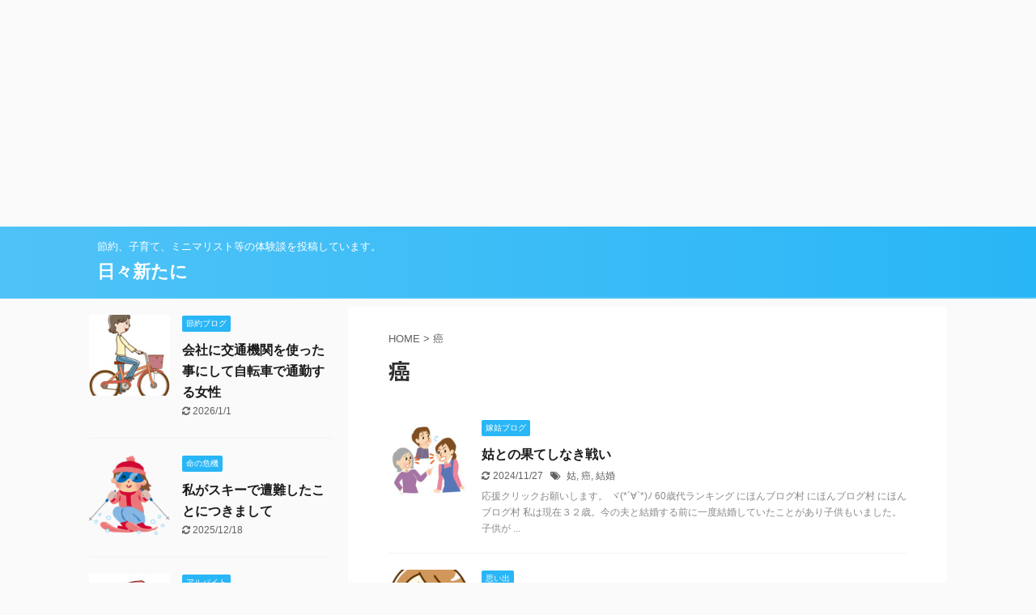

--- FILE ---
content_type: text/html; charset=UTF-8
request_url: https://starlightland.com/tag/%E7%99%8C/
body_size: 12939
content:
<!DOCTYPE html>
<!--[if lt IE 7]>
<html class="ie6" lang="ja"> <![endif]-->
<!--[if IE 7]>
<html class="i7" lang="ja"> <![endif]-->
<!--[if IE 8]>
<html class="ie" lang="ja"> <![endif]-->
<!--[if gt IE 8]><!-->
<html lang="ja" class="">
	<!--<![endif]-->
	<head prefix="og: http://ogp.me/ns# fb: http://ogp.me/ns/fb# article: http://ogp.me/ns/article#">
		<meta charset="UTF-8" >
		<meta name="viewport" content="width=device-width,initial-scale=1.0,user-scalable=no,viewport-fit=cover">
		<meta name="format-detection" content="telephone=no" >

					<meta name="robots" content="noindex,follow">
		
		<link rel="alternate" type="application/rss+xml" title="日々新たに RSS Feed" href="https://starlightland.com/feed/" />
		<link rel="pingback" href="https://starlightland.com/xmlrpc.php" >
		<!--[if lt IE 9]>
		<script src="https://starlightland.com/wp-content/themes/affinger5/js/html5shiv.js"></script>
		<![endif]-->
				<meta name='robots' content='max-image-preview:large' />
<title>癌 - 日々新たに</title>
<link rel='dns-prefetch' href='//ajax.googleapis.com' />
<style id='wp-img-auto-sizes-contain-inline-css' type='text/css'>
img:is([sizes=auto i],[sizes^="auto," i]){contain-intrinsic-size:3000px 1500px}
/*# sourceURL=wp-img-auto-sizes-contain-inline-css */
</style>
<style id='wp-emoji-styles-inline-css' type='text/css'>

	img.wp-smiley, img.emoji {
		display: inline !important;
		border: none !important;
		box-shadow: none !important;
		height: 1em !important;
		width: 1em !important;
		margin: 0 0.07em !important;
		vertical-align: -0.1em !important;
		background: none !important;
		padding: 0 !important;
	}
/*# sourceURL=wp-emoji-styles-inline-css */
</style>
<style id='wp-block-library-inline-css' type='text/css'>
:root{--wp-block-synced-color:#7a00df;--wp-block-synced-color--rgb:122,0,223;--wp-bound-block-color:var(--wp-block-synced-color);--wp-editor-canvas-background:#ddd;--wp-admin-theme-color:#007cba;--wp-admin-theme-color--rgb:0,124,186;--wp-admin-theme-color-darker-10:#006ba1;--wp-admin-theme-color-darker-10--rgb:0,107,160.5;--wp-admin-theme-color-darker-20:#005a87;--wp-admin-theme-color-darker-20--rgb:0,90,135;--wp-admin-border-width-focus:2px}@media (min-resolution:192dpi){:root{--wp-admin-border-width-focus:1.5px}}.wp-element-button{cursor:pointer}:root .has-very-light-gray-background-color{background-color:#eee}:root .has-very-dark-gray-background-color{background-color:#313131}:root .has-very-light-gray-color{color:#eee}:root .has-very-dark-gray-color{color:#313131}:root .has-vivid-green-cyan-to-vivid-cyan-blue-gradient-background{background:linear-gradient(135deg,#00d084,#0693e3)}:root .has-purple-crush-gradient-background{background:linear-gradient(135deg,#34e2e4,#4721fb 50%,#ab1dfe)}:root .has-hazy-dawn-gradient-background{background:linear-gradient(135deg,#faaca8,#dad0ec)}:root .has-subdued-olive-gradient-background{background:linear-gradient(135deg,#fafae1,#67a671)}:root .has-atomic-cream-gradient-background{background:linear-gradient(135deg,#fdd79a,#004a59)}:root .has-nightshade-gradient-background{background:linear-gradient(135deg,#330968,#31cdcf)}:root .has-midnight-gradient-background{background:linear-gradient(135deg,#020381,#2874fc)}:root{--wp--preset--font-size--normal:16px;--wp--preset--font-size--huge:42px}.has-regular-font-size{font-size:1em}.has-larger-font-size{font-size:2.625em}.has-normal-font-size{font-size:var(--wp--preset--font-size--normal)}.has-huge-font-size{font-size:var(--wp--preset--font-size--huge)}.has-text-align-center{text-align:center}.has-text-align-left{text-align:left}.has-text-align-right{text-align:right}.has-fit-text{white-space:nowrap!important}#end-resizable-editor-section{display:none}.aligncenter{clear:both}.items-justified-left{justify-content:flex-start}.items-justified-center{justify-content:center}.items-justified-right{justify-content:flex-end}.items-justified-space-between{justify-content:space-between}.screen-reader-text{border:0;clip-path:inset(50%);height:1px;margin:-1px;overflow:hidden;padding:0;position:absolute;width:1px;word-wrap:normal!important}.screen-reader-text:focus{background-color:#ddd;clip-path:none;color:#444;display:block;font-size:1em;height:auto;left:5px;line-height:normal;padding:15px 23px 14px;text-decoration:none;top:5px;width:auto;z-index:100000}html :where(.has-border-color){border-style:solid}html :where([style*=border-top-color]){border-top-style:solid}html :where([style*=border-right-color]){border-right-style:solid}html :where([style*=border-bottom-color]){border-bottom-style:solid}html :where([style*=border-left-color]){border-left-style:solid}html :where([style*=border-width]){border-style:solid}html :where([style*=border-top-width]){border-top-style:solid}html :where([style*=border-right-width]){border-right-style:solid}html :where([style*=border-bottom-width]){border-bottom-style:solid}html :where([style*=border-left-width]){border-left-style:solid}html :where(img[class*=wp-image-]){height:auto;max-width:100%}:where(figure){margin:0 0 1em}html :where(.is-position-sticky){--wp-admin--admin-bar--position-offset:var(--wp-admin--admin-bar--height,0px)}@media screen and (max-width:600px){html :where(.is-position-sticky){--wp-admin--admin-bar--position-offset:0px}}

/*# sourceURL=wp-block-library-inline-css */
</style><style id='wp-block-paragraph-inline-css' type='text/css'>
.is-small-text{font-size:.875em}.is-regular-text{font-size:1em}.is-large-text{font-size:2.25em}.is-larger-text{font-size:3em}.has-drop-cap:not(:focus):first-letter{float:left;font-size:8.4em;font-style:normal;font-weight:100;line-height:.68;margin:.05em .1em 0 0;text-transform:uppercase}body.rtl .has-drop-cap:not(:focus):first-letter{float:none;margin-left:.1em}p.has-drop-cap.has-background{overflow:hidden}:root :where(p.has-background){padding:1.25em 2.375em}:where(p.has-text-color:not(.has-link-color)) a{color:inherit}p.has-text-align-left[style*="writing-mode:vertical-lr"],p.has-text-align-right[style*="writing-mode:vertical-rl"]{rotate:180deg}
/*# sourceURL=https://starlightland.com/wp-includes/blocks/paragraph/style.min.css */
</style>
<style id='global-styles-inline-css' type='text/css'>
:root{--wp--preset--aspect-ratio--square: 1;--wp--preset--aspect-ratio--4-3: 4/3;--wp--preset--aspect-ratio--3-4: 3/4;--wp--preset--aspect-ratio--3-2: 3/2;--wp--preset--aspect-ratio--2-3: 2/3;--wp--preset--aspect-ratio--16-9: 16/9;--wp--preset--aspect-ratio--9-16: 9/16;--wp--preset--color--black: #000000;--wp--preset--color--cyan-bluish-gray: #abb8c3;--wp--preset--color--white: #ffffff;--wp--preset--color--pale-pink: #f78da7;--wp--preset--color--vivid-red: #cf2e2e;--wp--preset--color--luminous-vivid-orange: #ff6900;--wp--preset--color--luminous-vivid-amber: #fcb900;--wp--preset--color--light-green-cyan: #7bdcb5;--wp--preset--color--vivid-green-cyan: #00d084;--wp--preset--color--pale-cyan-blue: #8ed1fc;--wp--preset--color--vivid-cyan-blue: #0693e3;--wp--preset--color--vivid-purple: #9b51e0;--wp--preset--color--soft-red: #e6514c;--wp--preset--color--light-grayish-red: #fdebee;--wp--preset--color--vivid-yellow: #ffc107;--wp--preset--color--very-pale-yellow: #fffde7;--wp--preset--color--very-light-gray: #fafafa;--wp--preset--color--very-dark-gray: #313131;--wp--preset--color--original-color-a: #43a047;--wp--preset--color--original-color-b: #795548;--wp--preset--color--original-color-c: #ec407a;--wp--preset--color--original-color-d: #9e9d24;--wp--preset--gradient--vivid-cyan-blue-to-vivid-purple: linear-gradient(135deg,rgb(6,147,227) 0%,rgb(155,81,224) 100%);--wp--preset--gradient--light-green-cyan-to-vivid-green-cyan: linear-gradient(135deg,rgb(122,220,180) 0%,rgb(0,208,130) 100%);--wp--preset--gradient--luminous-vivid-amber-to-luminous-vivid-orange: linear-gradient(135deg,rgb(252,185,0) 0%,rgb(255,105,0) 100%);--wp--preset--gradient--luminous-vivid-orange-to-vivid-red: linear-gradient(135deg,rgb(255,105,0) 0%,rgb(207,46,46) 100%);--wp--preset--gradient--very-light-gray-to-cyan-bluish-gray: linear-gradient(135deg,rgb(238,238,238) 0%,rgb(169,184,195) 100%);--wp--preset--gradient--cool-to-warm-spectrum: linear-gradient(135deg,rgb(74,234,220) 0%,rgb(151,120,209) 20%,rgb(207,42,186) 40%,rgb(238,44,130) 60%,rgb(251,105,98) 80%,rgb(254,248,76) 100%);--wp--preset--gradient--blush-light-purple: linear-gradient(135deg,rgb(255,206,236) 0%,rgb(152,150,240) 100%);--wp--preset--gradient--blush-bordeaux: linear-gradient(135deg,rgb(254,205,165) 0%,rgb(254,45,45) 50%,rgb(107,0,62) 100%);--wp--preset--gradient--luminous-dusk: linear-gradient(135deg,rgb(255,203,112) 0%,rgb(199,81,192) 50%,rgb(65,88,208) 100%);--wp--preset--gradient--pale-ocean: linear-gradient(135deg,rgb(255,245,203) 0%,rgb(182,227,212) 50%,rgb(51,167,181) 100%);--wp--preset--gradient--electric-grass: linear-gradient(135deg,rgb(202,248,128) 0%,rgb(113,206,126) 100%);--wp--preset--gradient--midnight: linear-gradient(135deg,rgb(2,3,129) 0%,rgb(40,116,252) 100%);--wp--preset--font-size--small: 13px;--wp--preset--font-size--medium: 20px;--wp--preset--font-size--large: 36px;--wp--preset--font-size--x-large: 42px;--wp--preset--spacing--20: 0.44rem;--wp--preset--spacing--30: 0.67rem;--wp--preset--spacing--40: 1rem;--wp--preset--spacing--50: 1.5rem;--wp--preset--spacing--60: 2.25rem;--wp--preset--spacing--70: 3.38rem;--wp--preset--spacing--80: 5.06rem;--wp--preset--shadow--natural: 6px 6px 9px rgba(0, 0, 0, 0.2);--wp--preset--shadow--deep: 12px 12px 50px rgba(0, 0, 0, 0.4);--wp--preset--shadow--sharp: 6px 6px 0px rgba(0, 0, 0, 0.2);--wp--preset--shadow--outlined: 6px 6px 0px -3px rgb(255, 255, 255), 6px 6px rgb(0, 0, 0);--wp--preset--shadow--crisp: 6px 6px 0px rgb(0, 0, 0);}:where(.is-layout-flex){gap: 0.5em;}:where(.is-layout-grid){gap: 0.5em;}body .is-layout-flex{display: flex;}.is-layout-flex{flex-wrap: wrap;align-items: center;}.is-layout-flex > :is(*, div){margin: 0;}body .is-layout-grid{display: grid;}.is-layout-grid > :is(*, div){margin: 0;}:where(.wp-block-columns.is-layout-flex){gap: 2em;}:where(.wp-block-columns.is-layout-grid){gap: 2em;}:where(.wp-block-post-template.is-layout-flex){gap: 1.25em;}:where(.wp-block-post-template.is-layout-grid){gap: 1.25em;}.has-black-color{color: var(--wp--preset--color--black) !important;}.has-cyan-bluish-gray-color{color: var(--wp--preset--color--cyan-bluish-gray) !important;}.has-white-color{color: var(--wp--preset--color--white) !important;}.has-pale-pink-color{color: var(--wp--preset--color--pale-pink) !important;}.has-vivid-red-color{color: var(--wp--preset--color--vivid-red) !important;}.has-luminous-vivid-orange-color{color: var(--wp--preset--color--luminous-vivid-orange) !important;}.has-luminous-vivid-amber-color{color: var(--wp--preset--color--luminous-vivid-amber) !important;}.has-light-green-cyan-color{color: var(--wp--preset--color--light-green-cyan) !important;}.has-vivid-green-cyan-color{color: var(--wp--preset--color--vivid-green-cyan) !important;}.has-pale-cyan-blue-color{color: var(--wp--preset--color--pale-cyan-blue) !important;}.has-vivid-cyan-blue-color{color: var(--wp--preset--color--vivid-cyan-blue) !important;}.has-vivid-purple-color{color: var(--wp--preset--color--vivid-purple) !important;}.has-black-background-color{background-color: var(--wp--preset--color--black) !important;}.has-cyan-bluish-gray-background-color{background-color: var(--wp--preset--color--cyan-bluish-gray) !important;}.has-white-background-color{background-color: var(--wp--preset--color--white) !important;}.has-pale-pink-background-color{background-color: var(--wp--preset--color--pale-pink) !important;}.has-vivid-red-background-color{background-color: var(--wp--preset--color--vivid-red) !important;}.has-luminous-vivid-orange-background-color{background-color: var(--wp--preset--color--luminous-vivid-orange) !important;}.has-luminous-vivid-amber-background-color{background-color: var(--wp--preset--color--luminous-vivid-amber) !important;}.has-light-green-cyan-background-color{background-color: var(--wp--preset--color--light-green-cyan) !important;}.has-vivid-green-cyan-background-color{background-color: var(--wp--preset--color--vivid-green-cyan) !important;}.has-pale-cyan-blue-background-color{background-color: var(--wp--preset--color--pale-cyan-blue) !important;}.has-vivid-cyan-blue-background-color{background-color: var(--wp--preset--color--vivid-cyan-blue) !important;}.has-vivid-purple-background-color{background-color: var(--wp--preset--color--vivid-purple) !important;}.has-black-border-color{border-color: var(--wp--preset--color--black) !important;}.has-cyan-bluish-gray-border-color{border-color: var(--wp--preset--color--cyan-bluish-gray) !important;}.has-white-border-color{border-color: var(--wp--preset--color--white) !important;}.has-pale-pink-border-color{border-color: var(--wp--preset--color--pale-pink) !important;}.has-vivid-red-border-color{border-color: var(--wp--preset--color--vivid-red) !important;}.has-luminous-vivid-orange-border-color{border-color: var(--wp--preset--color--luminous-vivid-orange) !important;}.has-luminous-vivid-amber-border-color{border-color: var(--wp--preset--color--luminous-vivid-amber) !important;}.has-light-green-cyan-border-color{border-color: var(--wp--preset--color--light-green-cyan) !important;}.has-vivid-green-cyan-border-color{border-color: var(--wp--preset--color--vivid-green-cyan) !important;}.has-pale-cyan-blue-border-color{border-color: var(--wp--preset--color--pale-cyan-blue) !important;}.has-vivid-cyan-blue-border-color{border-color: var(--wp--preset--color--vivid-cyan-blue) !important;}.has-vivid-purple-border-color{border-color: var(--wp--preset--color--vivid-purple) !important;}.has-vivid-cyan-blue-to-vivid-purple-gradient-background{background: var(--wp--preset--gradient--vivid-cyan-blue-to-vivid-purple) !important;}.has-light-green-cyan-to-vivid-green-cyan-gradient-background{background: var(--wp--preset--gradient--light-green-cyan-to-vivid-green-cyan) !important;}.has-luminous-vivid-amber-to-luminous-vivid-orange-gradient-background{background: var(--wp--preset--gradient--luminous-vivid-amber-to-luminous-vivid-orange) !important;}.has-luminous-vivid-orange-to-vivid-red-gradient-background{background: var(--wp--preset--gradient--luminous-vivid-orange-to-vivid-red) !important;}.has-very-light-gray-to-cyan-bluish-gray-gradient-background{background: var(--wp--preset--gradient--very-light-gray-to-cyan-bluish-gray) !important;}.has-cool-to-warm-spectrum-gradient-background{background: var(--wp--preset--gradient--cool-to-warm-spectrum) !important;}.has-blush-light-purple-gradient-background{background: var(--wp--preset--gradient--blush-light-purple) !important;}.has-blush-bordeaux-gradient-background{background: var(--wp--preset--gradient--blush-bordeaux) !important;}.has-luminous-dusk-gradient-background{background: var(--wp--preset--gradient--luminous-dusk) !important;}.has-pale-ocean-gradient-background{background: var(--wp--preset--gradient--pale-ocean) !important;}.has-electric-grass-gradient-background{background: var(--wp--preset--gradient--electric-grass) !important;}.has-midnight-gradient-background{background: var(--wp--preset--gradient--midnight) !important;}.has-small-font-size{font-size: var(--wp--preset--font-size--small) !important;}.has-medium-font-size{font-size: var(--wp--preset--font-size--medium) !important;}.has-large-font-size{font-size: var(--wp--preset--font-size--large) !important;}.has-x-large-font-size{font-size: var(--wp--preset--font-size--x-large) !important;}
/*# sourceURL=global-styles-inline-css */
</style>

<style id='classic-theme-styles-inline-css' type='text/css'>
/*! This file is auto-generated */
.wp-block-button__link{color:#fff;background-color:#32373c;border-radius:9999px;box-shadow:none;text-decoration:none;padding:calc(.667em + 2px) calc(1.333em + 2px);font-size:1.125em}.wp-block-file__button{background:#32373c;color:#fff;text-decoration:none}
/*# sourceURL=/wp-includes/css/classic-themes.min.css */
</style>
<link rel='stylesheet' id='cpsh-shortcodes-css' href='https://starlightland.com/wp-content/plugins/column-shortcodes//assets/css/shortcodes.css?ver=1.0.1' type='text/css' media='all' />
<link rel='stylesheet' id='normalize-css' href='https://starlightland.com/wp-content/themes/affinger5/css/normalize.css?ver=1.5.9' type='text/css' media='all' />
<link rel='stylesheet' id='font-awesome-css' href='https://starlightland.com/wp-content/themes/affinger5/css/fontawesome/css/font-awesome.min.css?ver=4.7.0' type='text/css' media='all' />
<link rel='stylesheet' id='font-awesome-animation-css' href='https://starlightland.com/wp-content/themes/affinger5/css/fontawesome/css/font-awesome-animation.min.css?ver=6.9' type='text/css' media='all' />
<link rel='stylesheet' id='st_svg-css' href='https://starlightland.com/wp-content/themes/affinger5/st_svg/style.css?ver=6.9' type='text/css' media='all' />
<link rel='stylesheet' id='slick-css' href='https://starlightland.com/wp-content/themes/affinger5/vendor/slick/slick.css?ver=1.8.0' type='text/css' media='all' />
<link rel='stylesheet' id='slick-theme-css' href='https://starlightland.com/wp-content/themes/affinger5/vendor/slick/slick-theme.css?ver=1.8.0' type='text/css' media='all' />
<link rel='stylesheet' id='fonts-googleapis-notosansjp-css' href='//fonts.googleapis.com/css?family=Noto+Sans+JP%3A400%2C700&#038;display=swap&#038;subset=japanese&#038;ver=6.9' type='text/css' media='all' />
<link rel='stylesheet' id='style-css' href='https://starlightland.com/wp-content/themes/affinger5/style.css?ver=6.9' type='text/css' media='all' />
<link rel='stylesheet' id='child-style-css' href='https://starlightland.com/wp-content/themes/affinger5-child/style.css?ver=6.9' type='text/css' media='all' />
<link rel='stylesheet' id='single-css' href='https://starlightland.com/wp-content/themes/affinger5/st-rankcss.php' type='text/css' media='all' />
<link rel='stylesheet' id='st-themecss-css' href='https://starlightland.com/wp-content/themes/affinger5/st-themecss-loader.php?ver=6.9' type='text/css' media='all' />
<script type="text/javascript" src="//ajax.googleapis.com/ajax/libs/jquery/1.11.3/jquery.min.js?ver=1.11.3" id="jquery-js"></script>
<link rel="https://api.w.org/" href="https://starlightland.com/wp-json/" /><link rel="alternate" title="JSON" type="application/json" href="https://starlightland.com/wp-json/wp/v2/tags/469" /><script async src="//pagead2.googlesyndication.com/pagead/js/adsbygoogle.js"></script>
<!-- 日々新たに -->
<ins class="adsbygoogle"
     style="display:block"
     data-ad-client="ca-pub-6778753246829428"
     data-ad-slot="5099825500"
     data-ad-format="rectangle"
     data-full-width-responsive="true"></ins>
<script>
(adsbygoogle = window.adsbygoogle || []).push({});
</script>
<style>.simplemap img{max-width:none !important;padding:0 !important;margin:0 !important;}.staticmap,.staticmap img{max-width:100% !important;height:auto !important;}.simplemap .simplemap-content{display:none;}</style>
<script>var google_map_api_key = "AIzaSyDOcrDlK9RF1c1bcDBOFEUQbff7xK8zMDw";</script>		<style type="text/css" id="wp-custom-css">
			.box17{
    margin:2em 0;
    position: relative;
    padding: 0.5em 1.5em;
    border-top: solid 2px black;
    border-bottom: solid 2px black;
}
.box17:before, .box17:after{
    content: '';
    position: absolute;
    top: -10px;
    width: 2px;
    height: -webkit-calc(100% + 20px);
    height: calc(100% + 20px);
    background-color: black;
}
.box17:before {left: 10px;}
.box17:after {right: 10px;}
.box17 p {
    margin: 0; 
    padding: 0;
}
.box16{
    padding: 0.5em 1em;
    margin: 2em 0;
    background: -webkit-repeating-linear-gradient(-45deg, #f0f8ff, #f0f8ff 3px,#e9f4ff 3px, #e9f4ff 7px);
    background: repeating-linear-gradient(-45deg, #f0f8ff, #f0f8ff 3px,#e9f4ff 3px, #e9f4ff 7px);
}
.box16 p {
    margin: 0; 
    padding: 0;
}
.box3 {
    padding: 0.5em 1em;
    margin: 2em 0;
    color: #2c2c2f;
    background: #cde4ff;/*背景色*/
}
.box3 p {
    margin: 0; 
    padding: 0;
}
.box25{
    position: relative;
    background: #fff0cd;
    box-shadow: 0px 0px 0px 5px #fff0cd;
    border: dashed 2px white;
    padding: 0.2em 0.5em;
    color: #454545;
}
.box25:after{
    position: absolute;
    content: '';
    right: -7px;
    top: -7px;
    border-width: 0 15px 15px 0;
    border-style: solid;
    border-color: #ffdb88 #fff #ffdb88;
    box-shadow: -1px 1px 1px rgba(0, 0, 0, 0.15);
}
.box25 p {
    margin: 0; 
    padding: 0;
}
.box26 {
    position: relative;
    margin: 2em 0;
    padding: 0.5em 1em;
    border: solid 3px #95ccff;
    border-radius: 8px;
}
.box26 .box-title {
    position: absolute;
    display: inline-block;
    top: -13px;
    left: 10px;
    padding: 0 9px;
    line-height: 1;
    font-size: 19px;
    background: #FFF;
    color: #95ccff;
    font-weight: bold;
}
.box26 p {
    margin: 0; 
    padding: 0;
}		</style>
					<script>
		(function (i, s, o, g, r, a, m) {
			i['GoogleAnalyticsObject'] = r;
			i[r] = i[r] || function () {
					(i[r].q = i[r].q || []).push(arguments)
				}, i[r].l = 1 * new Date();
			a = s.createElement(o),
				m = s.getElementsByTagName(o)[0];
			a.async = 1;
			a.src = g;
			m.parentNode.insertBefore(a, m)
		})(window, document, 'script', '//www.google-analytics.com/analytics.js', 'ga');

		ga('create', 'UA-UA-104486102-4', 'auto');
		ga('send', 'pageview');

	</script>
				<!-- OGP -->
	
						<meta name="twitter:card" content="summary_large_image">
				<meta name="twitter:site" content="@hiro107437">
		<meta name="twitter:title" content="日々新たに">
		<meta name="twitter:description" content="節約、子育て、ミニマリスト等の体験談を投稿しています。">
		<meta name="twitter:image" content="https://starlightland.com/wp-content/themes/affinger5/images/no-img.png">
		<!-- /OGP -->
		



<script>
	jQuery(function(){
		jQuery('.st-btn-open').click(function(){
			jQuery(this).next('.st-slidebox').stop(true, true).slideToggle();
			jQuery(this).addClass('st-btn-open-click');
		});
	});
</script>

	<script>
		jQuery(function(){
		jQuery('.post h2 , .h2modoki').wrapInner('<span class="st-dash-design"></span>');
		}) 
	</script>

<script>
	jQuery(function(){
		jQuery("#toc_container:not(:has(ul ul))").addClass("only-toc");
		jQuery(".st-ac-box ul:has(.cat-item)").each(function(){
			jQuery(this).addClass("st-ac-cat");
		});
	});
</script>

<script>
	jQuery(function(){
						jQuery('.st-star').parent('.rankh4').css('padding-bottom','5px'); // スターがある場合のランキング見出し調整
	});
</script>

			</head>
	<body class="archive tag tag-469 wp-theme-affinger5 wp-child-theme-affinger5-child metaslider-plugin not-front-page" >
				<div id="st-ami">
				<div id="wrapper" class="">
				<div id="wrapper-in">
					<header id="">
						<div id="headbox-bg">
							<div id="headbox">

									<nav id="s-navi" class="pcnone" data-st-nav data-st-nav-type="normal">
			<dl class="acordion is-active" data-st-nav-primary>
				<dt class="trigger">
					<p class="acordion_button"><span class="op"><i class="fa st-svg-menu"></i></span></p>
					
								<!-- 追加メニュー -->
								
								<!-- 追加メニュー2 -->
								
									</dt>

				<dd class="acordion_tree">
					<div class="acordion_tree_content">

						

																					<div class="clear"></div>

						
					</div>
				</dd>
			</dl>

					</nav>
	
								<div id="header-l">
									
									<div id="st-text-logo">
										
            
			
				<!-- キャプション -->
				                
					              		 	 <p class="descr sitenametop">
               		     	節約、子育て、ミニマリスト等の体験談を投稿しています。               			 </p>
					                    
				                
				<!-- ロゴ又はブログ名 -->
				              		  <p class="sitename"><a href="https://starlightland.com/">
                  		                      		    日々新たに                   		               		  </a></p>
            					<!-- ロゴ又はブログ名ここまで -->

			    
		
    									</div>
								</div><!-- /#header-l -->

								<div id="header-r" class="smanone">
									
								</div><!-- /#header-r -->
							</div><!-- /#headbox-bg -->
						</div><!-- /#headbox clearfix -->

						
						
						
						
											
<div id="gazou-wide">
			<div id="st-menubox">
			<div id="st-menuwide">
							</div>
		</div>
				</div>
					
					
					</header>

					

					<div id="content-w">

					
					
					


<div id="content" class="clearfix">
	<div id="contentInner">
		<main >
			<article>
				<!--ぱんくず -->
									<div id="breadcrumb">
					<ol>
						<li><a href="https://starlightland.com"><span>HOME</span></a> > </li>
						<li>癌</li>
					</ol>
					</div>
								<!--/ ぱんくず -->
				<!--ループ開始-->
				<h1 class="entry-title">
											癌									</h1>
				<div class="kanren ">
						<dl class="clearfix">
			<dt><a href="https://starlightland.com/2024/11/28/moth-15/">
											<img width="150" height="150" src="https://starlightland.com/wp-content/uploads/2024/10/1846183-1-e1614486342326-150x150.jpg" class="attachment-st_thumb150 size-st_thumb150 wp-post-image" alt="" decoding="async" srcset="https://starlightland.com/wp-content/uploads/2024/10/1846183-1-e1614486342326-150x150.jpg 150w, https://starlightland.com/wp-content/uploads/2024/10/1846183-1-e1614486342326-300x300.jpg 300w, https://starlightland.com/wp-content/uploads/2024/10/1846183-1-e1614486342326-100x100.jpg 100w, https://starlightland.com/wp-content/uploads/2024/10/1846183-1-e1614486342326.jpg 450w" sizes="(max-width: 150px) 100vw, 150px" />									</a></dt>
			<dd>
				
	
	<p class="st-catgroup itiran-category">
		<a href="https://starlightland.com/category/moth/" title="View all posts in 嫁姑ブログ" rel="category tag"><span class="catname st-catid171">嫁姑ブログ</span></a>	</p>
				<h3><a href="https://starlightland.com/2024/11/28/moth-15/">
						姑との果てしなき戦い					</a></h3>

					<div class="blog_info">
		<p>
							<i class="fa fa-refresh"></i>2024/11/27										&nbsp;<span class="pcone">
						<i class="fa fa-tags"></i>&nbsp;<a href="https://starlightland.com/tag/%e5%a7%91/" rel="tag">姑</a>, <a href="https://starlightland.com/tag/%e7%99%8c/" rel="tag">癌</a>, <a href="https://starlightland.com/tag/%e7%b5%90%e5%a9%9a/" rel="tag">結婚</a>				</span></p>
				</div>

					<div class="st-excerpt smanone">
		<p>応援クリックお願いします。 ヾ(*´∀`*)ﾉ 60歳代ランキング にほんブログ村 にほんブログ村 にほんブログ村 私は現在３２歳。今の夫と結婚する前に一度結婚していたことがあり子供もいました。子供が ... </p>
	</div>
							</dd>
		</dl>
						<dl class="clearfix">
			<dt><a href="https://starlightland.com/2024/03/07/memories-14/">
											<img width="150" height="150" src="https://starlightland.com/wp-content/uploads/2024/03/葬儀0307-150x150.jpg" class="attachment-st_thumb150 size-st_thumb150 wp-post-image" alt="" decoding="async" loading="lazy" srcset="https://starlightland.com/wp-content/uploads/2024/03/葬儀0307-150x150.jpg 150w, https://starlightland.com/wp-content/uploads/2024/03/葬儀0307-100x100.jpg 100w" sizes="auto, (max-width: 150px) 100vw, 150px" />									</a></dt>
			<dd>
				
	
	<p class="st-catgroup itiran-category">
		<a href="https://starlightland.com/category/memories/" title="View all posts in 思い出" rel="category tag"><span class="catname st-catid834">思い出</span></a>	</p>
				<h3><a href="https://starlightland.com/2024/03/07/memories-14/">
						死の恐怖と覚悟					</a></h3>

					<div class="blog_info">
		<p>
							<i class="fa fa-refresh"></i>2024/3/6										&nbsp;<span class="pcone">
						<i class="fa fa-tags"></i>&nbsp;<a href="https://starlightland.com/tag/%e7%99%8c/" rel="tag">癌</a>				</span></p>
				</div>

					<div class="st-excerpt smanone">
		<p>応援クリックお願いします。 ヾ(*´∀`*)ﾉ 60歳代ランキング にほんブログ村 にほんブログ村 にほんブログ村 私が入会していた趣味のサークルは年齢も様々でした。そこで仲良くしていただいた方とその ... </p>
	</div>
							</dd>
		</dl>
						<dl class="clearfix">
			<dt><a href="https://starlightland.com/2021/02/15/memories-7/">
											<img width="150" height="150" src="https://starlightland.com/wp-content/uploads/2021/02/311315-150x150.jpg" class="attachment-st_thumb150 size-st_thumb150 wp-post-image" alt="" decoding="async" loading="lazy" srcset="https://starlightland.com/wp-content/uploads/2021/02/311315-150x150.jpg 150w, https://starlightland.com/wp-content/uploads/2021/02/311315-100x100.jpg 100w" sizes="auto, (max-width: 150px) 100vw, 150px" />									</a></dt>
			<dd>
				
	
	<p class="st-catgroup itiran-category">
		<a href="https://starlightland.com/category/memories/" title="View all posts in 思い出" rel="category tag"><span class="catname st-catid834">思い出</span></a>	</p>
				<h3><a href="https://starlightland.com/2021/02/15/memories-7/">
						癌の闘病で頭髪を失った母親に、幼い娘からのプレゼント。					</a></h3>

					<div class="blog_info">
		<p>
							<i class="fa fa-refresh"></i>2021/2/14										&nbsp;<span class="pcone">
						<i class="fa fa-tags"></i>&nbsp;<a href="https://starlightland.com/tag/%e5%89%af%e4%bd%9c%e7%94%a8/" rel="tag">副作用</a>, <a href="https://starlightland.com/tag/%e6%8a%97%e3%81%8c%e3%82%93%e5%89%a4/" rel="tag">抗がん剤</a>, <a href="https://starlightland.com/tag/%e6%b2%bb%e7%99%82/" rel="tag">治療</a>, <a href="https://starlightland.com/tag/%e7%99%8c/" rel="tag">癌</a>				</span></p>
				</div>

					<div class="st-excerpt smanone">
		<p>これは私の友人が体験した話です。彼女は小学3年生の長女と幼稚園年長組の次女がいる主婦でした。朗らかで心優しく、他人の悪口を絶対言わない友人は誰からも好かれる性格で家族仲も良好。ゴールデンウィークや夏休 ... </p>
	</div>
							</dd>
		</dl>
	</div>
					<div class="st-pagelink">
		<div class="st-pagelink-in">
				</div>
	</div>
			</article>
		</main>
	</div>
	<!-- /#contentInner -->
	<div id="side">
	<aside>

		
					<div class="kanren ">
										<dl class="clearfix">
				<dt><a href="https://starlightland.com/2026/01/03/saving-4/">
													<img width="150" height="150" src="https://starlightland.com/wp-content/uploads/2025/05/ケチ1115-150x150.jpg" class="attachment-st_thumb150 size-st_thumb150 wp-post-image" alt="" decoding="async" loading="lazy" srcset="https://starlightland.com/wp-content/uploads/2025/05/ケチ1115-150x150.jpg 150w, https://starlightland.com/wp-content/uploads/2025/05/ケチ1115-100x100.jpg 100w" sizes="auto, (max-width: 150px) 100vw, 150px" />											</a></dt>
				<dd>
					
	
	<p class="st-catgroup itiran-category">
		<a href="https://starlightland.com/category/saving/" title="View all posts in 節約ブログ" rel="category tag"><span class="catname st-catid138">節約ブログ</span></a>	</p>
					<h5 class="kanren-t"><a href="https://starlightland.com/2026/01/03/saving-4/">会社に交通機関を使った事にして自転車で通勤する女性</a></h5>
						<div class="blog_info">
		<p>
							<i class="fa fa-refresh"></i>2026/1/1					</p>
	</div>
														</dd>
			</dl>
								<dl class="clearfix">
				<dt><a href="https://starlightland.com/2025/12/20/crisis-14/">
													<img width="150" height="150" src="https://starlightland.com/wp-content/uploads/2025/10/スキー1108-150x150.png" class="attachment-st_thumb150 size-st_thumb150 wp-post-image" alt="" decoding="async" loading="lazy" srcset="https://starlightland.com/wp-content/uploads/2025/10/スキー1108-150x150.png 150w, https://starlightland.com/wp-content/uploads/2025/10/スキー1108-100x100.png 100w" sizes="auto, (max-width: 150px) 100vw, 150px" />											</a></dt>
				<dd>
					
	
	<p class="st-catgroup itiran-category">
		<a href="https://starlightland.com/category/crisis/" title="View all posts in 命の危機" rel="category tag"><span class="catname st-catid933">命の危機</span></a>	</p>
					<h5 class="kanren-t"><a href="https://starlightland.com/2025/12/20/crisis-14/">私がスキーで遭難したことにつきまして</a></h5>
						<div class="blog_info">
		<p>
							<i class="fa fa-refresh"></i>2025/12/18					</p>
	</div>
														</dd>
			</dl>
								<dl class="clearfix">
				<dt><a href="https://starlightland.com/2025/12/06/gifts/">
													<img width="150" height="150" src="https://starlightland.com/wp-content/uploads/2025/06/22854011-150x150.jpg" class="attachment-st_thumb150 size-st_thumb150 wp-post-image" alt="" decoding="async" loading="lazy" srcset="https://starlightland.com/wp-content/uploads/2025/06/22854011-150x150.jpg 150w, https://starlightland.com/wp-content/uploads/2025/06/22854011-100x100.jpg 100w" sizes="auto, (max-width: 150px) 100vw, 150px" />											</a></dt>
				<dd>
					
	
	<p class="st-catgroup itiran-category">
		<a href="https://starlightland.com/category/part/" title="View all posts in アルバイト" rel="category tag"><span class="catname st-catid1503">アルバイト</span></a>	</p>
					<h5 class="kanren-t"><a href="https://starlightland.com/2025/12/06/gifts/">お歳暮のバイト体験談</a></h5>
						<div class="blog_info">
		<p>
							<i class="fa fa-refresh"></i>2025/12/4					</p>
	</div>
														</dd>
			</dl>
								<dl class="clearfix">
				<dt><a href="https://starlightland.com/2025/11/22/spirit-2/">
													<img width="150" height="150" src="https://starlightland.com/wp-content/uploads/2025/04/霊1025-150x150.png" class="attachment-st_thumb150 size-st_thumb150 wp-post-image" alt="" decoding="async" loading="lazy" srcset="https://starlightland.com/wp-content/uploads/2025/04/霊1025-150x150.png 150w, https://starlightland.com/wp-content/uploads/2025/04/霊1025-100x100.png 100w" sizes="auto, (max-width: 150px) 100vw, 150px" />											</a></dt>
				<dd>
					
	
	<p class="st-catgroup itiran-category">
		<a href="https://starlightland.com/category/spirit/" title="View all posts in 霊体験" rel="category tag"><span class="catname st-catid1254">霊体験</span></a>	</p>
					<h5 class="kanren-t"><a href="https://starlightland.com/2025/11/22/spirit-2/">寝ている私の前に足！それを見て震えた</a></h5>
						<div class="blog_info">
		<p>
							<i class="fa fa-refresh"></i>2025/11/20					</p>
	</div>
														</dd>
			</dl>
								<dl class="clearfix">
				<dt><a href="https://starlightland.com/2025/11/08/crisis-5/">
													<img width="150" height="150" src="https://starlightland.com/wp-content/uploads/2025/04/嫉妬1018-150x150.png" class="attachment-st_thumb150 size-st_thumb150 wp-post-image" alt="" decoding="async" loading="lazy" srcset="https://starlightland.com/wp-content/uploads/2025/04/嫉妬1018-150x150.png 150w, https://starlightland.com/wp-content/uploads/2025/04/嫉妬1018-300x300.png 300w, https://starlightland.com/wp-content/uploads/2025/04/嫉妬1018-100x100.png 100w, https://starlightland.com/wp-content/uploads/2025/04/嫉妬1018.png 450w" sizes="auto, (max-width: 150px) 100vw, 150px" />											</a></dt>
				<dd>
					
	
	<p class="st-catgroup itiran-category">
		<a href="https://starlightland.com/category/broken-heart/" title="View all posts in 失恋" rel="category tag"><span class="catname st-catid617">失恋</span></a>	</p>
					<h5 class="kanren-t"><a href="https://starlightland.com/2025/11/08/crisis-5/">嫉妬が強すぎて恋人から振られてしまいました</a></h5>
						<div class="blog_info">
		<p>
							<i class="fa fa-refresh"></i>2025/11/6					</p>
	</div>
														</dd>
			</dl>
					</div>
		
					<div id="mybox">
				<div id="categories-3" class="ad widget_categories"><h4 class="menu_underh2"><span>カテゴリー</span></h4>
			<ul>
					<li class="cat-item cat-item-701"><a href="https://starlightland.com/category/stumbling/" ><span class="cat-item-label">しくじり</span></a>
</li>
	<li class="cat-item cat-item-730"><a href="https://starlightland.com/category/unfair/" ><span class="cat-item-label">ずるい人</span></a>
</li>
	<li class="cat-item cat-item-915"><a href="https://starlightland.com/category/start-over/" ><span class="cat-item-label">やり直す</span></a>
</li>
	<li class="cat-item cat-item-1503"><a href="https://starlightland.com/category/part/" ><span class="cat-item-label">アルバイト</span></a>
</li>
	<li class="cat-item cat-item-734"><a href="https://starlightland.com/category/simple/" ><span class="cat-item-label">シンプルライフ</span></a>
</li>
	<li class="cat-item cat-item-164"><a href="https://starlightland.com/category/trouble/" ><span class="cat-item-label">トラブル</span></a>
</li>
	<li class="cat-item cat-item-120"><a href="https://starlightland.com/category/ninimalist/" ><span class="cat-item-label">ミニマリスト</span></a>
</li>
	<li class="cat-item cat-item-465"><a href="https://starlightland.com/category/loan/" ><span class="cat-item-label">ローン</span></a>
</li>
	<li class="cat-item cat-item-814"><a href="https://starlightland.com/category/infertility/" ><span class="cat-item-label">不妊症</span></a>
</li>
	<li class="cat-item cat-item-488"><a href="https://starlightland.com/category/caregiver/" ><span class="cat-item-label">介護</span></a>
</li>
	<li class="cat-item cat-item-891"><a href="https://starlightland.com/category/shuraba/" ><span class="cat-item-label">修羅場</span></a>
</li>
	<li class="cat-item cat-item-564"><a href="https://starlightland.com/category/hospitalization/" ><span class="cat-item-label">入院</span></a>
</li>
	<li class="cat-item cat-item-933"><a href="https://starlightland.com/category/crisis/" ><span class="cat-item-label">命の危機</span></a>
</li>
	<li class="cat-item cat-item-802"><a href="https://starlightland.com/category/lie/" ><span class="cat-item-label">嘘</span></a>
</li>
	<li class="cat-item cat-item-1073"><a href="https://starlightland.com/category/travel-2/" ><span class="cat-item-label">国内旅行</span></a>
</li>
	<li class="cat-item cat-item-617"><a href="https://starlightland.com/category/broken-heart/" ><span class="cat-item-label">失恋</span></a>
</li>
	<li class="cat-item cat-item-608"><a href="https://starlightland.com/category/marriage/" ><span class="cat-item-label">婚活</span></a>
</li>
	<li class="cat-item cat-item-171"><a href="https://starlightland.com/category/moth/" ><span class="cat-item-label">嫁姑ブログ</span></a>
</li>
	<li class="cat-item cat-item-116"><a href="https://starlightland.com/category/parenting/" ><span class="cat-item-label">子育てブログ</span></a>
</li>
	<li class="cat-item cat-item-18"><a href="https://starlightland.com/category/happiness/" ><span class="cat-item-label">幸福への近道</span></a>
</li>
	<li class="cat-item cat-item-834"><a href="https://starlightland.com/category/memories/" ><span class="cat-item-label">思い出</span></a>
</li>
	<li class="cat-item cat-item-771"><a href="https://starlightland.com/category/embarrassed/" ><span class="cat-item-label">恥ずかしい体験</span></a>
</li>
	<li class="cat-item cat-item-1428"><a href="https://starlightland.com/category/pathetic/" ><span class="cat-item-label">情けない</span></a>
</li>
	<li class="cat-item cat-item-953"><a href="https://starlightland.com/category/impressed/" ><span class="cat-item-label">感動する</span></a>
</li>
	<li class="cat-item cat-item-1173"><a href="https://starlightland.com/category/setback/" ><span class="cat-item-label">挫折</span></a>
</li>
	<li class="cat-item cat-item-506"><a href="https://starlightland.com/category/separation/" ><span class="cat-item-label">断捨離</span></a>
</li>
	<li class="cat-item cat-item-2"><a href="https://starlightland.com/category/living/" ><span class="cat-item-label">暮らし、健康</span></a>
</li>
	<li class="cat-item cat-item-926"><a href="https://starlightland.com/category/lowest/" ><span class="cat-item-label">最低な人</span></a>
</li>
	<li class="cat-item cat-item-1"><a href="https://starlightland.com/category/%e6%9c%aa%e5%88%86%e9%a1%9e/" ><span class="cat-item-label">未分類</span></a>
</li>
	<li class="cat-item cat-item-738"><a href="https://starlightland.com/category/flirt/" ><span class="cat-item-label">浮気・不倫</span></a>
</li>
	<li class="cat-item cat-item-713"><a href="https://starlightland.com/category/hell/" ><span class="cat-item-label">生きた心地がしない</span></a>
</li>
	<li class="cat-item cat-item-849"><a href="https://starlightland.com/category/cure/" ><span class="cat-item-label">直して欲しい</span></a>
</li>
	<li class="cat-item cat-item-138"><a href="https://starlightland.com/category/saving/" ><span class="cat-item-label">節約ブログ</span></a>
</li>
	<li class="cat-item cat-item-1232"><a href="https://starlightland.com/category/saving2/" ><span class="cat-item-label">節約ブログ２</span></a>
</li>
	<li class="cat-item cat-item-893"><a href="https://starlightland.com/category/hard-work/" ><span class="cat-item-label">苦労</span></a>
</li>
	<li class="cat-item cat-item-1066"><a href="https://starlightland.com/category/look/" ><span class="cat-item-label">見てしまった</span></a>
</li>
	<li class="cat-item cat-item-1157"><a href="https://starlightland.com/category/not-forgive/" ><span class="cat-item-label">許せない</span></a>
</li>
	<li class="cat-item cat-item-1043"><a href="https://starlightland.com/category/scam/" ><span class="cat-item-label">詐欺</span></a>
</li>
	<li class="cat-item cat-item-5"><a href="https://starlightland.com/category/poor/" ><span class="cat-item-label">貧乏</span></a>
</li>
	<li class="cat-item cat-item-1224"><a href="https://starlightland.com/category/poor2/" ><span class="cat-item-label">貧乏２</span></a>
</li>
	<li class="cat-item cat-item-502"><a href="https://starlightland.com/category/spicy/" ><span class="cat-item-label">辛い体験</span></a>
</li>
	<li class="cat-item cat-item-1209"><a href="https://starlightland.com/category/mistake/" ><span class="cat-item-label">過ち</span></a>
</li>
	<li class="cat-item cat-item-684"><a href="https://starlightland.com/category/black/" ><span class="cat-item-label">酷い会社</span></a>
</li>
	<li class="cat-item cat-item-798"><a href="https://starlightland.com/category/divorce/" ><span class="cat-item-label">離婚</span></a>
</li>
	<li class="cat-item cat-item-1254"><a href="https://starlightland.com/category/spirit/" ><span class="cat-item-label">霊体験</span></a>
</li>
	<li class="cat-item cat-item-857"><a href="https://starlightland.com/category/interesting/" ><span class="cat-item-label">面白い</span></a>
</li>
			</ul>

			</div><div id="nav_menu-3" class="ad widget_nav_menu"><h4 class="menu_underh2"><span>固定ページ</span></h4><div class="menu-%e3%82%b5%e3%82%a4%e3%83%89-container"><ul id="menu-%e3%82%b5%e3%82%a4%e3%83%89" class="menu"><li id="menu-item-192" class="menu-item menu-item-type-post_type menu-item-object-page menu-item-192"><a href="https://starlightland.com/%e3%83%97%e3%83%ad%e3%83%95%e3%82%a3%e3%83%bc%e3%83%ab/">プロフィール</a></li>
<li id="menu-item-193" class="menu-item menu-item-type-post_type menu-item-object-page menu-item-193"><a href="https://starlightland.com/%e3%81%93%e3%81%ae%e3%82%b5%e3%82%a4%e3%83%88%e3%81%ab%e3%81%a4%e3%81%84%e3%81%a6/">このサイトについて</a></li>
<li id="menu-item-194" class="menu-item menu-item-type-post_type menu-item-object-page menu-item-194"><a href="https://starlightland.com/%e3%83%97%e3%83%a9%e3%82%a4%e3%83%90%e3%82%b7%e3%83%bc%e3%83%9d%e3%83%aa%e3%82%b7%e3%83%bc/">プライバシーポリシー</a></li>
</ul></div></div><div id="text-25" class="ad widget_text">			<div class="textwidget"><p><a href="https://blogmura.com/profiles/10948829?p_cid=10948829"><img decoding="async" src="https://blogparts.blogmura.com/parts_image/user/pv10948829.gif" alt="PVアクセスランキング にほんブログ村" /></a></p>
</div>
		</div>			</div>
		
		<div id="scrollad">
						<!--ここにgoogleアドセンスコードを貼ると規約違反になるので注意して下さい-->
	<div id="text-20" class="ad widget_text">			<div class="textwidget"></div>
		</div>			
		</div>
	</aside>
</div>
<!-- /#side -->
</div>
<!--/#content -->
</div><!-- /contentw -->
<footer>
	<div id="footer">
		<div id="footer-in">
			
							<div id="st-footer-logo-wrapper">
					<!-- フッターのメインコンテンツ -->


	<div id="st-text-logo">

		<h3 class="footerlogo">
		<!-- ロゴ又はブログ名 -->
					<a href="https://starlightland.com/">
														日々新たに												</a>
				</h3>
					<p class="footer-description">
				<a href="https://starlightland.com/">節約、子育て、ミニマリスト等の体験談を投稿しています。</a>
			</p>

	</div>
		

						<div class="st-footer-tel">
				
			</div>
			
				</div>
					</div>
	</div>
</footer>
</div>
<!-- /#wrapperin -->
</div>
<!-- /#wrapper -->
</div><!-- /#st-ami -->
<script type="speculationrules">
{"prefetch":[{"source":"document","where":{"and":[{"href_matches":"/*"},{"not":{"href_matches":["/wp-*.php","/wp-admin/*","/wp-content/uploads/*","/wp-content/*","/wp-content/plugins/*","/wp-content/themes/affinger5-child/*","/wp-content/themes/affinger5/*","/*\\?(.+)"]}},{"not":{"selector_matches":"a[rel~=\"nofollow\"]"}},{"not":{"selector_matches":".no-prefetch, .no-prefetch a"}}]},"eagerness":"conservative"}]}
</script>
<p class="copyr" data-copyr>Copyright&copy; 日々新たに ,  2026 All&ensp;Rights Reserved Powered by <a href="http://manualstinger.com/cr" rel="nofollow">AFFINGER5</a>.</p><script type="text/javascript" src="https://starlightland.com/wp-content/themes/affinger5/vendor/slick/slick.js?ver=1.5.9" id="slick-js"></script>
<script type="text/javascript" id="base-js-extra">
/* <![CDATA[ */
var ST = {"ajax_url":"https://starlightland.com/wp-admin/admin-ajax.php","expand_accordion_menu":"","sidemenu_accordion":"","is_mobile":""};
//# sourceURL=base-js-extra
/* ]]> */
</script>
<script type="text/javascript" src="https://starlightland.com/wp-content/themes/affinger5/js/base.js?ver=6.9" id="base-js"></script>
<script type="text/javascript" src="https://starlightland.com/wp-content/themes/affinger5/js/scroll.js?ver=6.9" id="scroll-js"></script>
<script type="text/javascript" src="https://starlightland.com/wp-content/themes/affinger5/js/st-copy-text.js?ver=6.9" id="st-copy-text-js"></script>
<script id="wp-emoji-settings" type="application/json">
{"baseUrl":"https://s.w.org/images/core/emoji/17.0.2/72x72/","ext":".png","svgUrl":"https://s.w.org/images/core/emoji/17.0.2/svg/","svgExt":".svg","source":{"concatemoji":"https://starlightland.com/wp-includes/js/wp-emoji-release.min.js?ver=6.9"}}
</script>
<script type="module">
/* <![CDATA[ */
/*! This file is auto-generated */
const a=JSON.parse(document.getElementById("wp-emoji-settings").textContent),o=(window._wpemojiSettings=a,"wpEmojiSettingsSupports"),s=["flag","emoji"];function i(e){try{var t={supportTests:e,timestamp:(new Date).valueOf()};sessionStorage.setItem(o,JSON.stringify(t))}catch(e){}}function c(e,t,n){e.clearRect(0,0,e.canvas.width,e.canvas.height),e.fillText(t,0,0);t=new Uint32Array(e.getImageData(0,0,e.canvas.width,e.canvas.height).data);e.clearRect(0,0,e.canvas.width,e.canvas.height),e.fillText(n,0,0);const a=new Uint32Array(e.getImageData(0,0,e.canvas.width,e.canvas.height).data);return t.every((e,t)=>e===a[t])}function p(e,t){e.clearRect(0,0,e.canvas.width,e.canvas.height),e.fillText(t,0,0);var n=e.getImageData(16,16,1,1);for(let e=0;e<n.data.length;e++)if(0!==n.data[e])return!1;return!0}function u(e,t,n,a){switch(t){case"flag":return n(e,"\ud83c\udff3\ufe0f\u200d\u26a7\ufe0f","\ud83c\udff3\ufe0f\u200b\u26a7\ufe0f")?!1:!n(e,"\ud83c\udde8\ud83c\uddf6","\ud83c\udde8\u200b\ud83c\uddf6")&&!n(e,"\ud83c\udff4\udb40\udc67\udb40\udc62\udb40\udc65\udb40\udc6e\udb40\udc67\udb40\udc7f","\ud83c\udff4\u200b\udb40\udc67\u200b\udb40\udc62\u200b\udb40\udc65\u200b\udb40\udc6e\u200b\udb40\udc67\u200b\udb40\udc7f");case"emoji":return!a(e,"\ud83e\u1fac8")}return!1}function f(e,t,n,a){let r;const o=(r="undefined"!=typeof WorkerGlobalScope&&self instanceof WorkerGlobalScope?new OffscreenCanvas(300,150):document.createElement("canvas")).getContext("2d",{willReadFrequently:!0}),s=(o.textBaseline="top",o.font="600 32px Arial",{});return e.forEach(e=>{s[e]=t(o,e,n,a)}),s}function r(e){var t=document.createElement("script");t.src=e,t.defer=!0,document.head.appendChild(t)}a.supports={everything:!0,everythingExceptFlag:!0},new Promise(t=>{let n=function(){try{var e=JSON.parse(sessionStorage.getItem(o));if("object"==typeof e&&"number"==typeof e.timestamp&&(new Date).valueOf()<e.timestamp+604800&&"object"==typeof e.supportTests)return e.supportTests}catch(e){}return null}();if(!n){if("undefined"!=typeof Worker&&"undefined"!=typeof OffscreenCanvas&&"undefined"!=typeof URL&&URL.createObjectURL&&"undefined"!=typeof Blob)try{var e="postMessage("+f.toString()+"("+[JSON.stringify(s),u.toString(),c.toString(),p.toString()].join(",")+"));",a=new Blob([e],{type:"text/javascript"});const r=new Worker(URL.createObjectURL(a),{name:"wpTestEmojiSupports"});return void(r.onmessage=e=>{i(n=e.data),r.terminate(),t(n)})}catch(e){}i(n=f(s,u,c,p))}t(n)}).then(e=>{for(const n in e)a.supports[n]=e[n],a.supports.everything=a.supports.everything&&a.supports[n],"flag"!==n&&(a.supports.everythingExceptFlag=a.supports.everythingExceptFlag&&a.supports[n]);var t;a.supports.everythingExceptFlag=a.supports.everythingExceptFlag&&!a.supports.flag,a.supports.everything||((t=a.source||{}).concatemoji?r(t.concatemoji):t.wpemoji&&t.twemoji&&(r(t.twemoji),r(t.wpemoji)))});
//# sourceURL=https://starlightland.com/wp-includes/js/wp-emoji-loader.min.js
/* ]]> */
</script>
	<script>
		(function (window, document, $, undefined) {
			'use strict';

			$(function () {
				var s = $('[data-copyr]'), t = $('#footer-in');
				
				s.length && t.length && t.append(s);
			});
		}(window, window.document, jQuery));
	</script>					<div id="page-top"><a href="#wrapper" class="fa fa-angle-up"></a></div>
		</body></html>


--- FILE ---
content_type: text/html; charset=utf-8
request_url: https://www.google.com/recaptcha/api2/aframe
body_size: 268
content:
<!DOCTYPE HTML><html><head><meta http-equiv="content-type" content="text/html; charset=UTF-8"></head><body><script nonce="Ns6qP0MwXtS8zkE_1rL44Q">/** Anti-fraud and anti-abuse applications only. See google.com/recaptcha */ try{var clients={'sodar':'https://pagead2.googlesyndication.com/pagead/sodar?'};window.addEventListener("message",function(a){try{if(a.source===window.parent){var b=JSON.parse(a.data);var c=clients[b['id']];if(c){var d=document.createElement('img');d.src=c+b['params']+'&rc='+(localStorage.getItem("rc::a")?sessionStorage.getItem("rc::b"):"");window.document.body.appendChild(d);sessionStorage.setItem("rc::e",parseInt(sessionStorage.getItem("rc::e")||0)+1);localStorage.setItem("rc::h",'1768394261157');}}}catch(b){}});window.parent.postMessage("_grecaptcha_ready", "*");}catch(b){}</script></body></html>